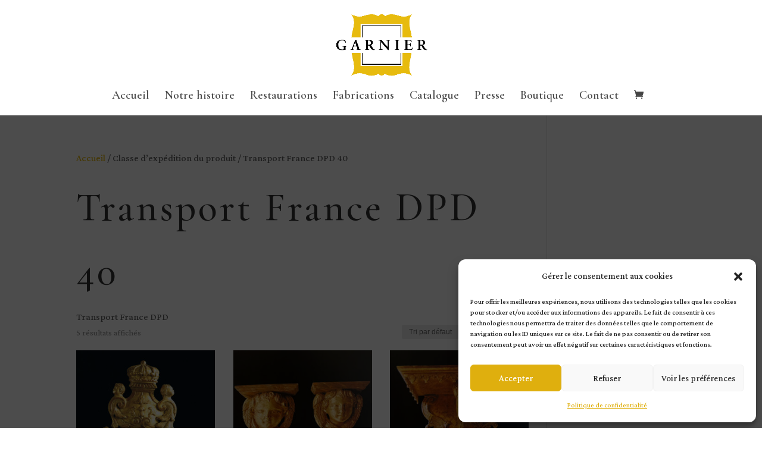

--- FILE ---
content_type: text/css
request_url: https://ateliergarnier.fr/wp-content/et-cache/2063/et-core-unified-cpt-deferred-2063.min.css?ver=1732178534
body_size: 497
content:
.et-db #et-boc .et-l .et_pb_section_0_tb_footer{overflow-x:hidden;width:100%}.et-db #et-boc .et-l .et_pb_section_0_tb_footer.et_pb_section{padding-top:3%;padding-right:0px;padding-bottom:3%;padding-left:0px;margin-top:0px;margin-right:0px;margin-bottom:0px;margin-left:0px}.et-db #et-boc .et-l .et_pb_text_0_tb_footer.et_pb_text{color:#444444!important}.et-db #et-boc .et-l .et_pb_text_0_tb_footer{font-family:'Crimson Pro',Georgia,"Times New Roman",serif;font-size:13px}.et-db #et-boc .et-l .et_pb_text_0_tb_footer h1{font-family:'Cormorant Garamond',Georgia,"Times New Roman",serif;font-weight:600;font-style:italic}.et-db #et-boc .et-l .et_pb_image_0_tb_footer{margin-top:-8%!important;text-align:right;margin-right:0}.et-db #et-boc .et-l .et_pb_row_0_tb_footer.et_pb_row{padding-top:0px!important;padding-right:0px!important;padding-bottom:0px!important;padding-left:0px!important;margin-top:0px!important;margin-right:0px!important;margin-bottom:0px!important;margin-left:0px!important;margin-left:auto!important;margin-right:auto!important;padding-top:0px;padding-right:0px;padding-bottom:0px;padding-left:0px}@media only screen and (min-width:981px){.et-db #et-boc .et-l .et_pb_row_0_tb_footer,body.et-db #page-container .et-db #et-boc .et-l #et-boc .et-l .et_pb_row_0_tb_footer.et_pb_row,body.et_pb_pagebuilder_layout.single.et-db #page-container #et-boc .et-l #et-boc .et-l .et_pb_row_0_tb_footer.et_pb_row,body.et_pb_pagebuilder_layout.single.et_full_width_page.et-db #page-container #et-boc .et-l #et-boc .et-l .et_pb_row_0_tb_footer.et_pb_row{width:100%}.et-db #et-boc .et-l .et_pb_image_0_tb_footer{width:40%}}@media only screen and (max-width:980px){.et-db #et-boc .et-l .et_pb_section_0_tb_footer.et_pb_section{padding-top:3%;padding-right:0px;padding-bottom:3%;padding-left:0px}.et-db #et-boc .et-l .et_pb_row_0_tb_footer,body.et-db #page-container .et-db #et-boc .et-l #et-boc .et-l .et_pb_row_0_tb_footer.et_pb_row,body.et_pb_pagebuilder_layout.single.et-db #page-container #et-boc .et-l #et-boc .et-l .et_pb_row_0_tb_footer.et_pb_row,body.et_pb_pagebuilder_layout.single.et_full_width_page.et-db #page-container #et-boc .et-l #et-boc .et-l .et_pb_row_0_tb_footer.et_pb_row{width:80%}.et-db #et-boc .et-l .et_pb_text_0_tb_footer.et_pb_text{color:#000000!important}.et-db #et-boc .et-l .et_pb_image_0_tb_footer{margin-top:-3%!important;width:50%}.et-db #et-boc .et-l .et_pb_image_0_tb_footer .et_pb_image_wrap img{width:auto}}@media only screen and (min-width:768px) and (max-width:980px){.et-db #et-boc .et-l .et_pb_row_0_tb_footer{display:flex}}@media only screen and (max-width:767px){.et-db #et-boc .et-l .et_pb_section_0_tb_footer.et_pb_section{padding-top:5%;padding-right:0px;padding-bottom:5%;padding-left:0px}.et-db #et-boc .et-l .et_pb_row_0_tb_footer{display:block}.et-db #et-boc .et-l .et_pb_text_0_tb_footer.et_pb_text{color:#000000!important}.et-db #et-boc .et-l .et_pb_image_0_tb_footer{margin-top:0%!important;width:45%;text-align:center;margin-left:auto;margin-right:auto}.et-db #et-boc .et-l .et_pb_image_0_tb_footer .et_pb_image_wrap img{width:auto}}